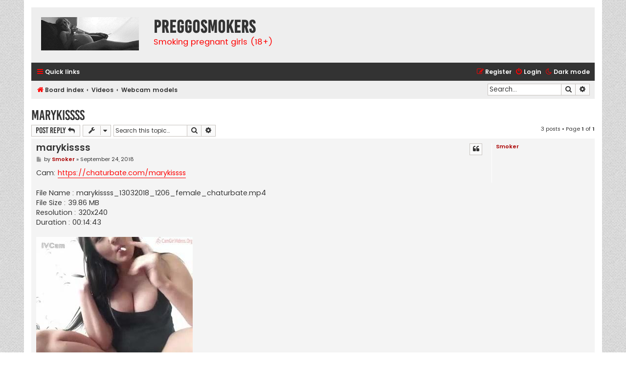

--- FILE ---
content_type: text/html; charset=UTF-8
request_url: https://preggosmokers.com/viewtopic.php?t=34
body_size: 5943
content:
<!DOCTYPE html>
<html dir="ltr" lang="en-gb">
<head>
<meta charset="utf-8" />
<meta http-equiv="X-UA-Compatible" content="IE=edge">
<meta name="viewport" content="width=device-width, initial-scale=1" />

<title>marykissss - PreggoSmokers</title>


	<link rel="canonical" href="https://preggosmokers.com/viewtopic.php?t=34">

<!--
	phpBB style name: Flat Style
	Based on style:   prosilver (this is the default phpBB3 style)
	Original author:  Tom Beddard ( http://www.subBlue.com/ )
	Modified by:      Ian Bradley ( http://phpbbstyles.oo.gd/ )
-->

<link href="./assets/css/font-awesome.min.css?assets_version=90" rel="stylesheet">
<link href="./styles/flat-style-red/theme/stylesheet.css?assets_version=90" rel="stylesheet">
<link href="./styles/flat-style-red/theme/en/stylesheet.css?assets_version=90" rel="stylesheet">




<!--[if lte IE 9]>
	<link href="./styles/flat-style-red/theme/tweaks.css?assets_version=90" rel="stylesheet">
<![endif]-->

<meta name="description" content="3 pregnant smoking videos ▶ Cam: https://chaturbate.com/marykissss File Name : marykissss_13032018_1206_female_chaturbate.mp4 File Size : 39.86 MB Resolution : 320x240 Duration : 00:14:43">
<script type="application/ld+json">
{"@context":"https://schema.org","@type":"VideoObject","url":"https://preggosmokers.com/viewtopic.php?t=34","name":"marykissss","description":"3 pregnant smoking videos \u25b6 Cam: https://chaturbate.com/marykissss File Name : marykissss_13032018_1206_female_chaturbate.mp4 File Size : 39.86 MB Resolution : 320x240 Duration : 00:14:43","thumbnailUrl":"https://t27.pixhost.to/thumbs/85/92497527_marykissss_13032018_1206_female_chaturbate-mp400002.jpg","uploadDate":"2018-09-24T18:04:07+00:00","numberOfItems":"3","keywords":"Webcam models","publisher":{"@type":"Organization","name":"PreggoSmokers","url":"https://preggosmokers.com"}}
</script>
<script>
	var cookie_darkmode_name = 'phpbb3_er34e3_darkmode';

	document.documentElement.classList.add('lightmode')
</script>




<link href="./ext/alfredoramos/simplespoiler/styles/all/theme/css/common.css?assets_version=90" rel="stylesheet" media="screen" />
<link href="./ext/alfredoramos/simplespoiler/styles/prosilver/theme/css/style.css?assets_version=90" rel="stylesheet" media="screen" />
<link href="./ext/alfredoramos/simplespoiler/styles/prosilver/theme/css/colors.css?assets_version=90" rel="stylesheet" media="screen" />
<link href="./ext/aurelienazerty/darkmode/styles/all/theme/darkmode.css?assets_version=90" rel="stylesheet" media="screen" />
<link href="./ext/boardtools/quickreply/styles/all/theme/quickreply_main.css?assets_version=90" rel="stylesheet" media="screen" />
<link href="./ext/boardtools/quickreply/styles/all/theme/quickreply.css?assets_version=90" rel="stylesheet" media="screen" />
<link href="./ext/phpbb/ads/styles/all/theme/phpbbads.css?assets_version=90" rel="stylesheet" media="screen" />




</head>
<body id="phpbb" class="nojs notouch section-viewtopic ltr ">


<div id="wrap" class="wrap">
	<a id="top" class="top-anchor" accesskey="t"></a>
	<div id="page-header">
		<div class="headerbar" role="banner">
					<div class="inner">

			<div id="site-description">
				<a id="logo" class="logo" href="./index.php?sid=51f6a42ad4a7a87dbeb1751a782641d0" title="Board index"><span class="site_logo"></span></a>
				<div  class="site-description">
					<h1>PreggoSmokers</h1>
					<p>Smoking pregnant girls (18+)</p>
					<p class="skiplink"><a href="#start_here">Skip to content</a></p>
				</div>
			</div>

			</div>
					</div>
				<div class="navbar navbar-top" role="navigation">
	<div class="inner">

	<ul id="nav-main" class="nav-main linklist" role="menubar">

		<li id="quick-links" class="quick-links dropdown-container responsive-menu" data-skip-responsive="true">
			<a href="#" class="dropdown-trigger">
				<i class="icon fa-bars fa-fw" aria-hidden="true"></i><span>Quick links</span>
			</a>
			<div class="dropdown">
				<div class="pointer"><div class="pointer-inner"></div></div>
				<ul class="dropdown-contents" role="menu">
					
											<li class="separator"></li>
																									<li>
								<a href="./search.php?sid=51f6a42ad4a7a87dbeb1751a782641d0" role="menuitem">
									<i class="icon fa-search fa-fw" aria-hidden="true"></i><span>Search</span>
								</a>
							</li>
					
										
										<li class="separator"></li>

									</ul>
			</div>
		</li>

		<li data-last-responsive="true" class="rightside" style="display: none;" id="callLight">
	<a href="javascript:void(0);" onclick="darkmode(false)">
		<i class="icon fa-lightbulb-o fa-fw" aria-hidden="true"></i><span>Light mode</span>
	</a>
</li>
<li data-last-responsive="true" class="rightside" style="" id="callDark">
	<a href="javascript:void(0);" onclick="darkmode(true)">
		<i class="icon fa-moon-o fa-fw" aria-hidden="true"></i><span>Dark mode</span>
	</a>
</li>						
			<li class="rightside"  data-skip-responsive="true">
			<a href="./ucp.php?mode=login&amp;redirect=viewtopic.php%3Ft%3D34&amp;sid=51f6a42ad4a7a87dbeb1751a782641d0" title="Login" accesskey="x" role="menuitem">
				<i class="icon fa-power-off fa-fw" aria-hidden="true"></i><span>Login</span>
			</a>
		</li>
					<li class="rightside" data-skip-responsive="true">
				<a href="./ucp.php?mode=register&amp;sid=51f6a42ad4a7a87dbeb1751a782641d0" role="menuitem">
					<i class="icon fa-pencil-square-o  fa-fw" aria-hidden="true"></i><span>Register</span>
				</a>
			</li>
						</ul>
    </div>
</div>

<div class="navbar" role="navigation">
	<div class="inner">
	<ul id="nav-breadcrumbs" class="nav-breadcrumbs linklist navlinks" role="menubar">
						

			
		<li class="breadcrumbs" itemscope itemtype="https://schema.org/BreadcrumbList">

			
							<span class="crumb" itemtype="https://schema.org/ListItem" itemprop="itemListElement" itemscope><a itemprop="item" href="./index.php?sid=51f6a42ad4a7a87dbeb1751a782641d0" accesskey="h" data-navbar-reference="index"><i class="icon fa-home fa-fw"></i><span itemprop="name">Board index</span></a><meta itemprop="position" content="1" /></span>

											
								<span class="crumb" itemtype="https://schema.org/ListItem" itemprop="itemListElement" itemscope data-forum-id="7"><a itemprop="item" href="./viewforum.php?f=7&amp;sid=51f6a42ad4a7a87dbeb1751a782641d0"><span itemprop="name">Videos</span></a><meta itemprop="position" content="2" /></span>
															
								<span class="crumb" itemtype="https://schema.org/ListItem" itemprop="itemListElement" itemscope data-forum-id="3"><a itemprop="item" href="./viewforum.php?f=3&amp;sid=51f6a42ad4a7a87dbeb1751a782641d0"><span itemprop="name">Webcam models</span></a><meta itemprop="position" content="3" /></span>
							
					</li>
		
				
					<li id="search-box" class="rightside search-box responsive-hide" role="search">
				<form action="./search.php?sid=51f6a42ad4a7a87dbeb1751a782641d0" method="get" id="search">
				<fieldset>
					<input name="keywords" id="keywords" type="search" maxlength="128" title="Search for keywords" class="inputbox search tiny" size="20" value="" placeholder="Search…" />
					<button class="button button-search" type="submit" title="Search">
						<i class="icon fa-search fa-fw" aria-hidden="true"></i><span class="sr-only">Search</span>
					</button>
					<a href="./search.php?sid=51f6a42ad4a7a87dbeb1751a782641d0" class="button button-search-end" title="Advanced search">
						<i class="icon fa-cog fa-fw" aria-hidden="true"></i><span class="sr-only">Advanced search</span>
					</a>
					<input type="hidden" name="sid" value="51f6a42ad4a7a87dbeb1751a782641d0" />

				</fieldset>
				</form>
			</li>

			<li class="rightside responsive-search">
				<a href="./search.php?sid=51f6a42ad4a7a87dbeb1751a782641d0" title="View the advanced search options" role="menuitem">
					<i class="icon fa-search fa-fw" aria-hidden="true"></i><span class="sr-only">Search</span>
				</a>
			</li>
							</ul>

	</div>
</div>
	</div>

	
	<a id="start_here" class="anchor"></a>
	<div id="page-body" class="page-body" role="main">
		
		
<h2 class="topic-title"><a href="./viewtopic.php?t=34&amp;sid=51f6a42ad4a7a87dbeb1751a782641d0">marykissss</a></h2>
<!-- NOTE: remove the style="display: none" when you want to have the forum description on the topic body -->
<div style="display: none !important;">Pregnant smoking cam girls<br /></div>


<div class="action-bar bar-top">
	
			<a href="./posting.php?mode=reply&amp;t=34&amp;sid=51f6a42ad4a7a87dbeb1751a782641d0" class="button" title="Post a reply">
							<span>Post Reply</span> <i class="icon fa-reply fa-fw" aria-hidden="true"></i>
					</a>
	
			<div class="dropdown-container dropdown-button-control topic-tools">
		<span title="Topic tools" class="button button-secondary dropdown-trigger dropdown-select">
			<i class="icon fa-wrench fa-fw" aria-hidden="true"></i>
			<span class="caret"><i class="icon fa-sort-down fa-fw" aria-hidden="true"></i></span>
		</span>
		<div class="dropdown">
			<div class="pointer"><div class="pointer-inner"></div></div>
			<ul class="dropdown-contents">
																												<li>
					<a href="./viewtopic.php?t=34&amp;sid=51f6a42ad4a7a87dbeb1751a782641d0&amp;view=print" title="Print view" accesskey="p">
						<i class="icon fa-print fa-fw" aria-hidden="true"></i><span>Print view</span>
					</a>
				</li>
											</ul>
		</div>
	</div>
	
			<div class="search-box" role="search">
			<form method="get" id="topic-search" action="./search.php?sid=51f6a42ad4a7a87dbeb1751a782641d0">
			<fieldset>
				<input class="inputbox search tiny"  type="search" name="keywords" id="search_keywords" size="20" placeholder="Search this topic…" />
				<button class="button button-search" type="submit" title="Search">
					<i class="icon fa-search fa-fw" aria-hidden="true"></i><span class="sr-only">Search</span>
				</button>
				<a href="./search.php?sid=51f6a42ad4a7a87dbeb1751a782641d0" class="button button-search-end" title="Advanced search">
					<i class="icon fa-cog fa-fw" aria-hidden="true"></i><span class="sr-only">Advanced search</span>
				</a>
				<input type="hidden" name="t" value="34" />
<input type="hidden" name="sf" value="msgonly" />
<input type="hidden" name="sid" value="51f6a42ad4a7a87dbeb1751a782641d0" />

			</fieldset>
			</form>
		</div>
	
			<div class="pagination">
			3 posts
							&bull; Page <strong>1</strong> of <strong>1</strong>
					</div>
		</div>




	<div id="qr_posts">
<div class="post-container">
		<div id="p228" class="post has-profile bg2">
		<div class="inner">

		<dl class="postprofile" id="profile228">
			<dt class="no-profile-rank no-avatar">
				<div class="avatar-container">
																			</div>
								<a href="./memberlist.php?mode=viewprofile&amp;u=2&amp;sid=51f6a42ad4a7a87dbeb1751a782641d0" style="color: #AA0000;" class="username-coloured">Smoker</a>							</dt>

									
				
		
						
						
		</dl>

		<div class="postbody">
						<div id="post_content228">

						<h3 class="first">
						<a href="./viewtopic.php?p=228&amp;sid=51f6a42ad4a7a87dbeb1751a782641d0#p228">marykissss</a>
		</h3>

													<ul class="post-buttons">
																																									<li>
							<a href="./posting.php?mode=quote&amp;p=228&amp;sid=51f6a42ad4a7a87dbeb1751a782641d0" title="Reply with quote" class="button button-icon-only">
								<i class="icon fa-quote-left fa-fw" aria-hidden="true"></i><span class="sr-only">Quote</span>
							</a>
						</li>
														</ul>
							
						<p class="author">
									<a class="unread" href="./viewtopic.php?p=228&amp;sid=51f6a42ad4a7a87dbeb1751a782641d0#p228" title="Post">
						<i class="icon fa-file fa-fw icon-lightgray icon-md" aria-hidden="true"></i><span class="sr-only">Post</span>
					</a>
								<span class="responsive-hide">by <strong><a href="./memberlist.php?mode=viewprofile&amp;u=2&amp;sid=51f6a42ad4a7a87dbeb1751a782641d0" style="color: #AA0000;" class="username-coloured">Smoker</a></strong> &raquo; </span><time datetime="2018-09-24T18:04:07+00:00">September 24, 2018</time>
			</p>
			
			
			
			<div class="content">Cam: <a href="https://www.chaturbate.com/in/?track=default&amp;tour=APi5&amp;campaign=erQgj&amp;room=marykissss" class="postlink" target="_blank" rel="noopener noreferrer nofollow">https://chaturbate.com/marykissss</a><br>
<br>
File Name : marykissss_13032018_1206_female_chaturbate.mp4<br>
File Size : 39.86 MB<br>
Resolution : 320x240<br>
Duration : 00:14:43<br>
<br>
<a href="https://pixhost.to/show/85/92497527_marykissss_13032018_1206_female_chaturbate-mp400002.jpg" class="postlink" target="_blank" rel="noopener noreferrer nofollow"><img src="https://t27.pixhost.to/thumbs/85/92497527_marykissss_13032018_1206_female_chaturbate-mp400002.jpg" class="postimage" alt="Image"></a><br>
<a href="https://pixhost.to/show/85/92497528_marykissss_13032018_1206_female_chaturbate-mp400003.jpg" class="postlink" target="_blank" rel="noopener noreferrer nofollow"><img src="https://t27.pixhost.to/thumbs/85/92497528_marykissss_13032018_1206_female_chaturbate-mp400003.jpg" class="postimage" alt="Image"></a><br>
<a href="https://pixhost.to/show/85/92497529_marykissss_13032018_1206_female_chaturbate-mp400001.jpg" class="postlink" target="_blank" rel="noopener noreferrer nofollow"><img src="https://t27.pixhost.to/thumbs/85/92497529_marykissss_13032018_1206_female_chaturbate-mp400001.jpg" class="postimage" alt="Image"></a><br>
<a href="https://pixhost.to/show/85/92497533_marykissss_13032018_1206_female_chaturbate.jpg" class="postlink" target="_blank" rel="noopener noreferrer nofollow"><img src="https://t27.pixhost.to/thumbs/85/92497533_marykissss_13032018_1206_female_chaturbate.jpg" class="postimage" alt="Image"></a><br>
<br>
<a href="https://hitf.to/NfBFICV" class="postlink" target="_blank" rel="noopener noreferrer nofollow">marykissss_13032018_1206_female_chaturbate.mp4</a></div>

			
			
									
																
						</div>

		</div>

				<div class="back2top">
						<a href="#top" class="top" title="Top">
				<i class="icon fa-chevron-circle-up fa-fw icon-gray" aria-hidden="true"></i>
				<span class="sr-only">Top</span>
			</a>
					</div>
		
		</div>
	</div>

	<pre id="qr_author_p228" style="display: none;" data-id="2">Smoker</pre>
</div>
			
	<div class="post-container">
		<div id="p229" class="post has-profile bg1">
		<div class="inner">

		<dl class="postprofile" id="profile229">
			<dt class="no-profile-rank no-avatar">
				<div class="avatar-container">
																			</div>
								<a href="./memberlist.php?mode=viewprofile&amp;u=2&amp;sid=51f6a42ad4a7a87dbeb1751a782641d0" style="color: #AA0000;" class="username-coloured">Smoker</a>							</dt>

									
				
		
						
						
		</dl>

		<div class="postbody">
						<div id="post_content229">

						<h3 >
						<a href="./viewtopic.php?p=229&amp;sid=51f6a42ad4a7a87dbeb1751a782641d0#p229">Re: marykissss</a>
		</h3>

													<ul class="post-buttons">
																																									<li>
							<a href="./posting.php?mode=quote&amp;p=229&amp;sid=51f6a42ad4a7a87dbeb1751a782641d0" title="Reply with quote" class="button button-icon-only">
								<i class="icon fa-quote-left fa-fw" aria-hidden="true"></i><span class="sr-only">Quote</span>
							</a>
						</li>
														</ul>
							
						<p class="author">
									<a class="unread" href="./viewtopic.php?p=229&amp;sid=51f6a42ad4a7a87dbeb1751a782641d0#p229" title="Post">
						<i class="icon fa-file fa-fw icon-lightgray icon-md" aria-hidden="true"></i><span class="sr-only">Post</span>
					</a>
								<span class="responsive-hide">by <strong><a href="./memberlist.php?mode=viewprofile&amp;u=2&amp;sid=51f6a42ad4a7a87dbeb1751a782641d0" style="color: #AA0000;" class="username-coloured">Smoker</a></strong> &raquo; </span><time datetime="2018-09-24T18:04:41+00:00">September 24, 2018</time>
			</p>
			
			
			
			<div class="content">marykissss_02022018_1755_female_chaturbate<br>
<br>
<a href="https://imagetwist.com/u1oil981l97l/marykissss_02022018_1755_female_chaturbate_0001.jpg" class="postlink" target="_blank" rel="noopener noreferrer nofollow"><img src="https://img67.imagetwist.com/th/24261/u1oil981l97l.jpg" class="postimage" alt="Image"></a><br>
<br>
<a href="https://hitf.to/W3nNmJv" class="postlink" target="_blank" rel="noopener noreferrer nofollow">marykissss_02022018_1755_female_chaturbate_0001.mp4</a></div>

			
			
									
																
						</div>

		</div>

				<div class="back2top">
						<a href="#top" class="top" title="Top">
				<i class="icon fa-chevron-circle-up fa-fw icon-gray" aria-hidden="true"></i>
				<span class="sr-only">Top</span>
			</a>
					</div>
		
		</div>
	</div>

	<pre id="qr_author_p229" style="display: none;" data-id="2">Smoker</pre>
</div>

				<div class="post-container">
		<div id="p230" class="post has-profile bg2">
		<div class="inner">

		<dl class="postprofile" id="profile230">
			<dt class="no-profile-rank no-avatar">
				<div class="avatar-container">
																			</div>
								<a href="./memberlist.php?mode=viewprofile&amp;u=2&amp;sid=51f6a42ad4a7a87dbeb1751a782641d0" style="color: #AA0000;" class="username-coloured">Smoker</a>							</dt>

									
				
		
						
						
		</dl>

		<div class="postbody">
						<div id="post_content230">

						<h3 >
						<a href="./viewtopic.php?p=230&amp;sid=51f6a42ad4a7a87dbeb1751a782641d0#p230">Re: marykissss</a>
		</h3>

													<ul class="post-buttons">
																																									<li>
							<a href="./posting.php?mode=quote&amp;p=230&amp;sid=51f6a42ad4a7a87dbeb1751a782641d0" title="Reply with quote" class="button button-icon-only">
								<i class="icon fa-quote-left fa-fw" aria-hidden="true"></i><span class="sr-only">Quote</span>
							</a>
						</li>
														</ul>
							
						<p class="author">
									<a class="unread" href="./viewtopic.php?p=230&amp;sid=51f6a42ad4a7a87dbeb1751a782641d0#p230" title="Post">
						<i class="icon fa-file fa-fw icon-lightgray icon-md" aria-hidden="true"></i><span class="sr-only">Post</span>
					</a>
								<span class="responsive-hide">by <strong><a href="./memberlist.php?mode=viewprofile&amp;u=2&amp;sid=51f6a42ad4a7a87dbeb1751a782641d0" style="color: #AA0000;" class="username-coloured">Smoker</a></strong> &raquo; </span><time datetime="2018-09-24T18:05:08+00:00">September 24, 2018</time>
			</p>
			
			
			
			<div class="content">marykissss_03022018_1838_female_chaturbate<br>
<br>
<a href="https://imagetwist.com/m49n95xqljcm/marykissss_03022018_1838_female_chaturbate_0001.jpg" class="postlink" target="_blank" rel="noopener noreferrer nofollow"><img src="https://img67.imagetwist.com/th/24261/m49n95xqljcm.jpg" class="postimage" alt="Image"></a><br>
<br>
<a href="https://hitf.to/TL0Km5V" class="postlink" target="_blank" rel="noopener noreferrer nofollow">marykissss_03022018_1838_female_chaturbate_0001.mp4</a></div>

			
			
									
																
						</div>

		</div>

				<div class="back2top">
						<a href="#top" class="top" title="Top">
				<i class="icon fa-chevron-circle-up fa-fw icon-gray" aria-hidden="true"></i>
				<span class="sr-only">Top</span>
			</a>
					</div>
		
		</div>
	</div>

	<pre id="qr_author_p230" style="display: none;" data-id="2">Smoker</pre>
</div></div>
<div id="qr_temp_container" style="display: none;"></div>


			

	<div class="action-bar bar-bottom">
	
			<a href="./posting.php?mode=reply&amp;t=34&amp;sid=51f6a42ad4a7a87dbeb1751a782641d0" class="button" title="Post a reply">
							<span>Post Reply</span> <i class="icon fa-reply fa-fw" aria-hidden="true"></i>
					</a>
		
		<div class="dropdown-container dropdown-button-control topic-tools">
		<span title="Topic tools" class="button button-secondary dropdown-trigger dropdown-select">
			<i class="icon fa-wrench fa-fw" aria-hidden="true"></i>
			<span class="caret"><i class="icon fa-sort-down fa-fw" aria-hidden="true"></i></span>
		</span>
		<div class="dropdown">
			<div class="pointer"><div class="pointer-inner"></div></div>
			<ul class="dropdown-contents">
																												<li>
					<a href="./viewtopic.php?t=34&amp;sid=51f6a42ad4a7a87dbeb1751a782641d0&amp;view=print" title="Print view" accesskey="p">
						<i class="icon fa-print fa-fw" aria-hidden="true"></i><span>Print view</span>
					</a>
				</li>
											</ul>
		</div>
	</div>

			<form method="post" action="./viewtopic.php?t=34&amp;sid=51f6a42ad4a7a87dbeb1751a782641d0">
		<div class="dropdown-container dropdown-container-left dropdown-button-control sort-tools">
	<span title="Display and sorting options" class="button button-secondary dropdown-trigger dropdown-select">
		<i class="icon fa-sort-amount-asc fa-fw" aria-hidden="true"></i>
		<span class="caret"><i class="icon fa-sort-down fa-fw" aria-hidden="true"></i></span>
	</span>
	<div class="dropdown hidden">
		<div class="pointer"><div class="pointer-inner"></div></div>
		<div class="dropdown-contents">
			<fieldset class="display-options">
							<label>Display: <select name="st" id="st"><option value="0" selected="selected">All posts</option><option value="1">1 day</option><option value="7">7 days</option><option value="14">2 weeks</option><option value="30">1 month</option><option value="90">3 months</option><option value="180">6 months</option><option value="365">1 year</option></select></label>
								<label>Sort by: <select name="sk" id="sk"><option value="a">Author</option><option value="t" selected="selected">Post time</option><option value="s">Subject</option></select></label>
				<label>Direction: <select name="sd" id="sd"><option value="a" selected="selected">Ascending</option><option value="d">Descending</option></select></label>
								<hr class="dashed" />
				<input type="submit" class="button2" name="sort" value="Go" />
						</fieldset>
		</div>
	</div>
</div>
		</form>
	
	
	
			<div class="pagination">
			3 posts
							&bull; Page <strong>1</strong> of <strong>1</strong>
					</div>
	</div>

<script>
var quickreply = {};

// Special features for QuickReply - settings.
quickreply.special = {
	hideSubject: true};

// Special features for QuickReply - functions.
quickreply.special.functions = {};
</script>

<div class="action-bar actions-jump">
		<p class="jumpbox-return">
		<a href="./viewforum.php?f=3&amp;sid=51f6a42ad4a7a87dbeb1751a782641d0" class="left-box arrow-left" accesskey="r">
			<i class="icon fa-angle-left fa-fw icon-black" aria-hidden="true"></i><span>Return to “Webcam models”</span>
		</a>
	</p>
	
		<div class="jumpbox dropdown-container dropdown-container-right dropdown-up dropdown-left dropdown-button-control" id="jumpbox">
			<span title="Jump to" class="button button-secondary dropdown-trigger dropdown-select">
				<span>Jump to</span>
				<span class="caret"><i class="icon fa-sort-down fa-fw" aria-hidden="true"></i></span>
			</span>
		<div class="dropdown">
			<div class="pointer"><div class="pointer-inner"></div></div>
			<ul class="dropdown-contents">
																				<li><a href="./viewforum.php?f=7&amp;sid=51f6a42ad4a7a87dbeb1751a782641d0" class="jumpbox-cat-link"> <span> Videos</span></a></li>
																<li><a href="./viewforum.php?f=4&amp;sid=51f6a42ad4a7a87dbeb1751a782641d0" class="jumpbox-sub-link"><span class="spacer"></span> <span>&#8627; &nbsp; Amateur</span></a></li>
																<li><a href="./viewforum.php?f=5&amp;sid=51f6a42ad4a7a87dbeb1751a782641d0" class="jumpbox-sub-link"><span class="spacer"></span> <span>&#8627; &nbsp; Studios</span></a></li>
																<li><a href="./viewforum.php?f=3&amp;sid=51f6a42ad4a7a87dbeb1751a782641d0" class="jumpbox-sub-link"><span class="spacer"></span> <span>&#8627; &nbsp; Webcam models</span></a></li>
																<li><a href="./viewforum.php?f=10&amp;sid=51f6a42ad4a7a87dbeb1751a782641d0" class="jumpbox-sub-link"><span class="spacer"></span> <span>&#8627; &nbsp; Pregnant fetishes</span></a></li>
																<li><a href="./viewforum.php?f=8&amp;sid=51f6a42ad4a7a87dbeb1751a782641d0" class="jumpbox-cat-link"> <span> Images</span></a></li>
																<li><a href="./viewforum.php?f=11&amp;sid=51f6a42ad4a7a87dbeb1751a782641d0" class="jumpbox-sub-link"><span class="spacer"></span> <span>&#8627; &nbsp; Smoking</span></a></li>
																<li><a href="./viewforum.php?f=12&amp;sid=51f6a42ad4a7a87dbeb1751a782641d0" class="jumpbox-sub-link"><span class="spacer"></span> <span>&#8627; &nbsp; Pregnant fetishes</span></a></li>
																<li><a href="./viewforum.php?f=1&amp;sid=51f6a42ad4a7a87dbeb1751a782641d0" class="jumpbox-cat-link"> <span> Other</span></a></li>
																<li><a href="./viewforum.php?f=2&amp;sid=51f6a42ad4a7a87dbeb1751a782641d0" class="jumpbox-sub-link"><span class="spacer"></span> <span>&#8627; &nbsp; Discussion</span></a></li>
																<li><a href="./viewforum.php?f=17&amp;sid=51f6a42ad4a7a87dbeb1751a782641d0" class="jumpbox-sub-link"><span class="spacer"></span> <span>&#8627; &nbsp; xPreggos</span></a></li>
											</ul>
		</div>
	</div>

	</div>



			</div>

	<div class="phpbb-ads-center" style="margin: 10px 0; clear: both;" data-phpbb-ads-id="3">
		<iframe loading="lazy" width="100%" height="100%" style="display:block" marginWidth="0" marginHeight="0" frameBorder="no" src="https://creative.xlirdr.com/widgets/v4/Universal?tag=girls%2Fpregnant&hideLiveBadge=1&hideButton=1&hideTitle=1&userId=43059f6c8bd77e30717932c985a80248ab327d541b93e587c16c5c117d181dea"></iframe>
	</div>

<div id="page-footer" class="page-footer" role="contentinfo">
	<div class="navbar navbar-bottom" role="navigation">
	<div class="inner">

	<ul id="nav-footer" class="nav-footer linklist" role="menubar">
		<li class="breadcrumbs">
									<span class="crumb"><a href="./index.php?sid=51f6a42ad4a7a87dbeb1751a782641d0" data-navbar-reference="index"><i class="icon fa-home fa-fw" aria-hidden="true"></i><span>Board index</span></a></span>					</li>
		
				
							<li class="rightside">
				<a href="./ucp.php?mode=delete_cookies&amp;sid=51f6a42ad4a7a87dbeb1751a782641d0" data-ajax="true" data-refresh="true" role="menuitem">
					<i class="icon fa-trash fa-fw" aria-hidden="true"></i><span>Delete cookies</span>
				</a>
			</li>
				
					</ul>

	</div>
</div>

	<div class="copyright">
		<div style="display: none;">		<p class="footer-row">
			<span class="footer-copyright">Flat Style by <a href="http://phpbbstyles.oo.gd/">Ian Bradley</a></span>
		</p>
        <p class="footer-row">
			<span class="footer-copyright">Powered by <a href="https://www.phpbb.com/">phpBB</a>&reg; Forum Software &copy; phpBB Limited</span>
		</p>
				</div>		<p class="footer-row" role="menu">
			<a class="footer-link" href="./ucp.php?mode=privacy&amp;sid=51f6a42ad4a7a87dbeb1751a782641d0" title="Privacy" role="menuitem">
				<span class="footer-link-text">Privacy</span>
			</a>
			|
			<a class="footer-link" href="./ucp.php?mode=terms&amp;sid=51f6a42ad4a7a87dbeb1751a782641d0" title="Terms" role="menuitem">
				<span class="footer-link-text">Terms</span>
			</a>
		</p>
					</div>

	<div id="darkenwrapper" class="darkenwrapper" data-ajax-error-title="AJAX error" data-ajax-error-text="Something went wrong when processing your request." data-ajax-error-text-abort="User aborted request." data-ajax-error-text-timeout="Your request timed out; please try again." data-ajax-error-text-parsererror="Something went wrong with the request and the server returned an invalid reply.">
		<div id="darken" class="darken">&nbsp;</div>
	</div>

	<div id="phpbb_alert" class="phpbb_alert" data-l-err="Error" data-l-timeout-processing-req="Request timed out.">
		<a href="#" class="alert_close">
			<i class="icon fa-times-circle fa-fw" aria-hidden="true"></i>
		</a>
		<h3 class="alert_title">&nbsp;</h3><p class="alert_text"></p>
	</div>
	<div id="phpbb_confirm" class="phpbb_alert">
		<a href="#" class="alert_close">
			<i class="icon fa-times-circle fa-fw" aria-hidden="true"></i>
		</a>
		<div class="alert_text"></div>
	</div>
</div>

</div>

<div>
	<a id="bottom" class="anchor" accesskey="z"></a>
	<img src="/app.php/cron/cron.task.text_reparser.poll_option?sid=51f6a42ad4a7a87dbeb1751a782641d0" width="1" height="1" alt="cron" /></div>

<script src="./assets/javascript/jquery-3.6.0.min.js?assets_version=90"></script>
<script src="./assets/javascript/core.js?assets_version=90"></script>




<script>
(function($) {  // Avoid conflicts with other libraries

'use strict';

	phpbb.addAjaxCallback('reporttosfs', function(data) {
		if (data.postid !== "undefined") {
			$('#sfs' + data.postid).hide();
			phpbb.closeDarkenWrapper(5000);
		}
	});

})(jQuery);
</script>
<script src="./ext/boardtools/quickreply/styles/all/template/quickreply_special.js?assets_version=90"></script>
<script src="./styles/prosilver/template/forum_fn.js?assets_version=90"></script>
<script src="./styles/prosilver/template/ajax.js?assets_version=90"></script>
<script src="./ext/alfredoramos/simplespoiler/styles/all/theme/js/details-element-polyfill.min.js?assets_version=90"></script>
<script src="./ext/alfredoramos/simplespoiler/styles/all/theme/js/spoiler.js?assets_version=90"></script>
<script src="./ext/aurelienazerty/darkmode/styles/all/theme/darkmode.js?assets_version=90"></script>






</body>
</html>


--- FILE ---
content_type: text/css
request_url: https://preggosmokers.com/styles/flat-style-red/theme/stylesheet.css?assets_version=90
body_size: 338
content:
/*  phpBB3 Style Sheet
    --------------------------------------------------------------
	Style name:			Flat Style Red
	Based on style:		prosilver (the default phpBB 3.3.x style)
	Original author:	Tom Beddard ( http://www.subblue.com/ )
	Modified by:		Ian Bradley ( http://phpbbstyles.oo.gd/ )
    --------------------------------------------------------------
*/

@import url("../../flat-style/theme/normalize.css?v=1.1.5");
@import url("../../flat-style/theme/base.css?v=1.1.5");
@import url("../../flat-style/theme/utilities.css?v=1.1.5");
@import url("../../flat-style/theme/common.css?v=1.1.5");
@import url("../../flat-style/theme/links.css?v=1.1.5");
@import url("../../flat-style/theme/content.css?v=1.1.5");
@import url("../../flat-style/theme/buttons.css?v=1.1.5");
@import url("../../flat-style/theme/cp.css?v=1.1.5");
@import url("../../flat-style/theme/forms.css?v=1.1.5");
@import url("../../flat-style/theme/icons.css?v=1.1.5");
@import url("../../flat-style/theme/colours.css?v=1.1.5");
@import url("../../flat-style/theme/responsive.css?v=1.1.5");
@import url("../../flat-style/theme/flat.css?v=1.1.5");
@import url("colour-override.css?v=1.1.5");


--- FILE ---
content_type: text/css
request_url: https://preggosmokers.com/ext/alfredoramos/simplespoiler/styles/all/theme/css/common.css?assets_version=90
body_size: 532
content:
/**
 * Simple Spoiler extension for phpBB.
 * @author Alfredo Ramos <alfredo.ramos@yandex.com>
 * @copyright 2017 Alfredo Ramos
 * @license GPL-2.0-only
 */

.spoiler {
	overflow: hidden;
}

.spoiler-header {
	display: -ms-flexbox;
	display: flex;
	-ms-flex-wrap: wrap;
	flex-wrap: wrap;
	-ms-flex-align: start;
	align-items: flex-start;
	-ms-flex-pack: justify;
	justify-content: space-between;
	cursor: pointer;
}

.spoiler-title {
	overflow: hidden;
	white-space: nowrap;
	text-overflow: ellipsis;
	-ms-flex-preferred-size: 0;
	flex-basis: 0;
	-ms-flex-positive: 1;
	flex-grow: 1;
	min-width: 0;
	max-width: 100%;
}

.spoiler-status {
	margin-left: 3px;
	-ms-flex: 0 0 auto;
	flex: 0 0 auto;
	width: auto;
	max-width: 100%;
	-ms-flex-item-align: end;
	align-self: flex-end;
	text-align: center;
}

.faq details.spoiler {
	max-width: 650px;
}

/* Polyfill */
.spoiler-header::before {
	padding-right: 0;
	font-size: 1em;
}

.spoiler-header::before,
.spoiler[open] > .spoiler-header::before {
	content: '';
}

/* Chrome */
.spoiler-header::-webkit-details-marker {
	display: none;
}


--- FILE ---
content_type: text/css
request_url: https://preggosmokers.com/ext/aurelienazerty/darkmode/styles/all/theme/darkmode.css?assets_version=90
body_size: 177
content:
:root.darkmode {
  filter: invert(1) hue-rotate(.5turn);
}

:root.darkmode :is(div.k2s-preview, img, div.phpbb-ads-center) {
  filter: invert(1) hue-rotate(.5turn);
}

:root.darkmode .headerbar {
	background-image: none;
}

:root.darkmode .site_logo {
  filter: invert(1) hue-rotate(.5turn);
}


--- FILE ---
content_type: application/javascript
request_url: https://preggosmokers.com/ext/alfredoramos/simplespoiler/styles/all/theme/js/spoiler.js?assets_version=90
body_size: 677
content:
/**
 * Simple Spoiler extension for phpBB.
 * @author Alfredo Ramos <alfredo.ramos@yandex.com>
 * @copyright 2017 Alfredo Ramos
 * @license GPL-2.0-only
 */

(function() {
	'use strict';

	// Polyfill for Element.matches()
	// https://developer.mozilla.org/en-US/docs/Web/API/Element/matches#Polyfill
	if (!Element.prototype.matches) {
		Element.prototype.matches = Element.prototype.msMatchesSelector || Element.prototype.webkitMatchesSelector;
	}

	// Polyfill for Element.closest()
	// https://developer.mozilla.org/en-US/docs/Web/API/Element/closest#Polyfill
	if (!Element.prototype.closest) {
		Element.prototype.closest = function(s) {
			let el = this;

			do {
				if (el.matches(s)) {
					return el;
				}

				el = el.parentElement || el.parentNode;
			} while (el !== null && el.nodeType === 1);

			return null;
		};
	}

	// Toggle status icon
	document.body.addEventListener('click', function(e) {
		// Trigger event on the spoiler header
		if (!e.target.closest('.spoiler-header')) {
			return;
		}

		// Generate elements
		let elements = {
			container: e.target.closest('.spoiler')
		};

		if (!elements.container) {
			return;
		}

		// Status icon
		elements.icon = elements.container.querySelector('.spoiler-status > .icon');

		if (!elements.icon) {
			return;
		}

		// Check if spoiler is opened
		let isOpen = elements.container.hasAttribute('open');

		// Toggle FontAwesome icon
		elements.icon.classList.toggle('fa-eye', isOpen);
		elements.icon.classList.toggle('fa-eye-slash', !isOpen);
	});
})();
